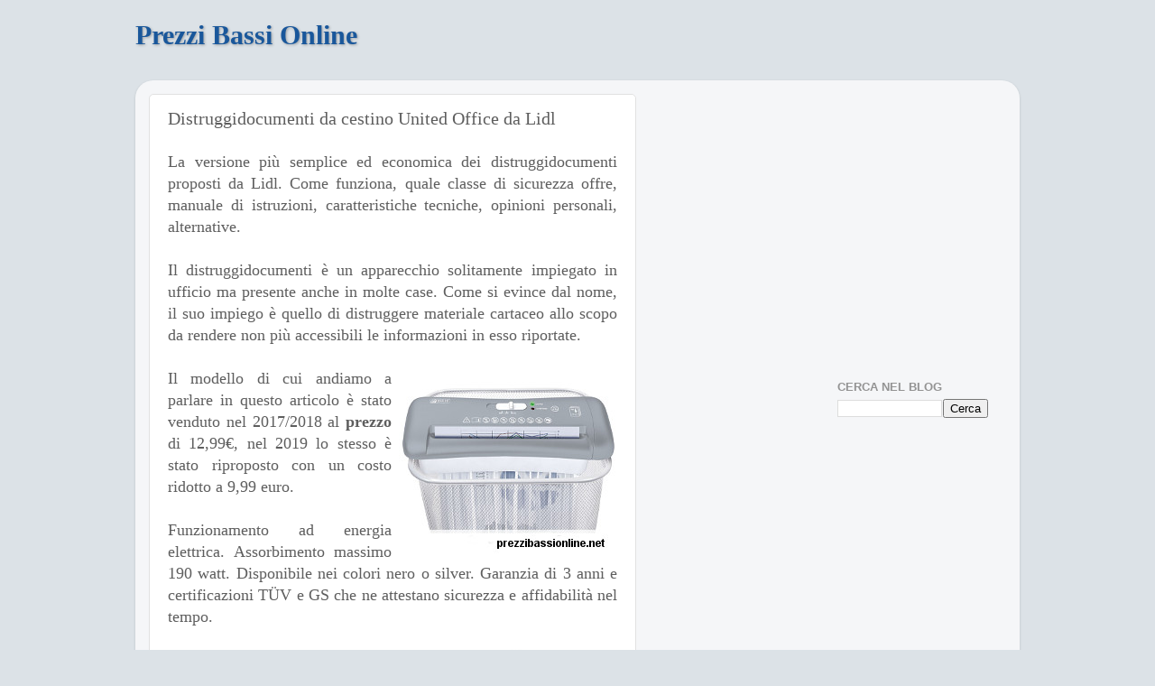

--- FILE ---
content_type: text/html; charset=utf-8
request_url: https://www.google.com/recaptcha/api2/aframe
body_size: 263
content:
<!DOCTYPE HTML><html><head><meta http-equiv="content-type" content="text/html; charset=UTF-8"></head><body><script nonce="ffy3qHr3-M2nM4B6eUQtsw">/** Anti-fraud and anti-abuse applications only. See google.com/recaptcha */ try{var clients={'sodar':'https://pagead2.googlesyndication.com/pagead/sodar?'};window.addEventListener("message",function(a){try{if(a.source===window.parent){var b=JSON.parse(a.data);var c=clients[b['id']];if(c){var d=document.createElement('img');d.src=c+b['params']+'&rc='+(localStorage.getItem("rc::a")?sessionStorage.getItem("rc::b"):"");window.document.body.appendChild(d);sessionStorage.setItem("rc::e",parseInt(sessionStorage.getItem("rc::e")||0)+1);localStorage.setItem("rc::h",'1769617697074');}}}catch(b){}});window.parent.postMessage("_grecaptcha_ready", "*");}catch(b){}</script></body></html>